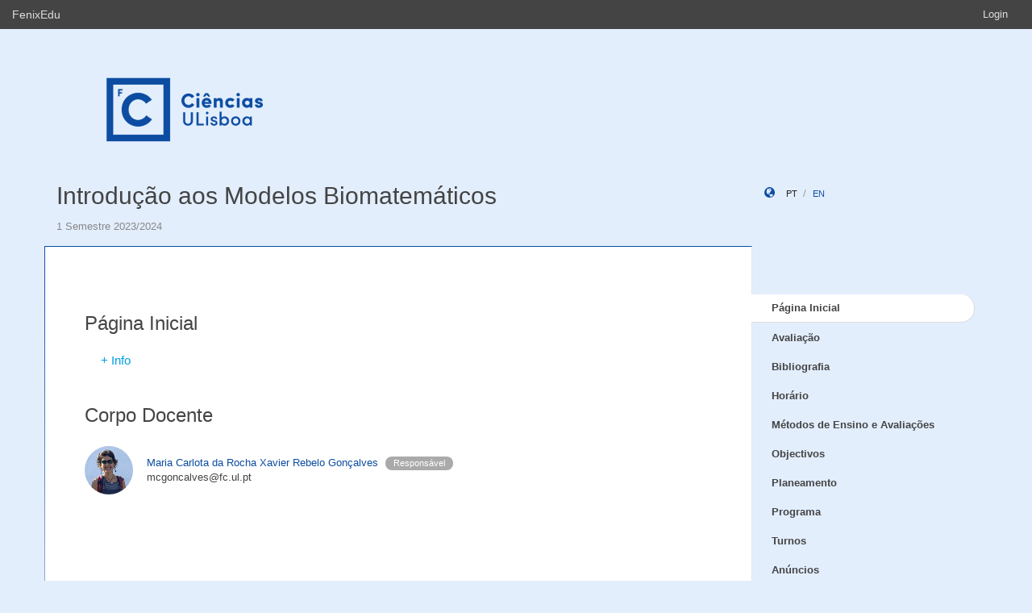

--- FILE ---
content_type: text/html;charset=UTF-8
request_url: https://fenix.ciencias.ulisboa.pt/courses/imbio-0-2536354281948900
body_size: 5159
content:

<!DOCTYPE html>
<html dir="ltr" lang="pt_PT">
  <head>
    <meta charset="utf-8">
    <meta http-equiv="Content-Language" content="pt" />
    <meta http-equiv="Content-Type" content="text/html; charset=UTF-8" />
    <meta http-equiv="X-UA-Compatible" content="IE=edge">

    
    <meta name="Description" content="" />
    <meta name="Keywords" content="Introdução aos Modelos Biomatemáticos,  FCUL, Ciências, ULisboa, FenixEdu, academic, academic administration, higher education, e-learning" />
 
    
    <!--  
    <meta name="Description" content="FenixEdu™ is an open-source academic information platform." />
    <meta name="Keywords" content="FenixEdu, open-source, academic, information, platform, academic administration, higher education, e-learning" />
    -->
    
    <meta name="Language" content="pt_PT" />
    <meta name="Robots" content="all" />
    
        <!--
    <meta name="Author" content="FenixEdu" />
    <meta name="Email" content="hello@fenixedu.org" />
    <meta name="Copyright" content="Técnico Lisboa - Instituto Superior Técnico" />
    <meta name="Distribution" content="Global" />
    <meta name="Rating" content="General" />
    -->
    
    <!-- OpenGraph Specific Metas -->
        <!--
    <meta property="og:title" content="FenixEdu™" />
    <meta property="og:type" content="application" />
    <meta property="og:url" content="http://www.fenixedu.org" />
    <meta property="og:site_name" content="FenixEdu" />
    <meta property="og:description" content="FenixEdu Learning is an open-source academic information platform." />
    <meta property="fb:profile_id" content="379238245509413" />
    -->
    
    <!-- Mobile Specific Metas -->
    <meta name="viewport" content="width=device-width, initial-scale=1, maximum-scale=1.5">


    <!--<title>Página Inicial · Introdução aos Modelos Biomatemáticos</title>-->
    <title>Página Inicial · Introdução aos Modelos Biomatemáticos ·   Faculdade de Ciências da Universidade de Lisboa</title>


    <link href="https://fenix.ciencias.ulisboa.pt/api/cms/assets/fenixedu-learning-theme/00258d9abe084ba8/css/bootstrap.min.css" rel="stylesheet">
    <link href="https://fenix.ciencias.ulisboa.pt/api/cms/assets/fenixedu-learning-theme/00258d9abe084ba8/css/publicPages.css" rel="stylesheet">
    <script src="https://fenix.ciencias.ulisboa.pt/api/cms/assets/fenixedu-learning-theme/00258d9abe084ba8/js/jquery-2.1.1.min.js" type="text/javascript"></script>

    <!-- HTML5 shim and Respond.js IE8 support of HTML5 elements and media queries -->
    <!--[if lt IE 9]>
      <script src="https://fenix.ciencias.ulisboa.pt/api/cms/assets/fenixedu-learning-theme/00258d9abe084ba8/js/html5shiv.js"></script>
      <script src="https://fenix.ciencias.ulisboa.pt/api/cms/assets/fenixedu-learning-theme/00258d9abe084ba8/js/respond.min.js"></script>
    <![endif]-->

    
    <!-- Header -->
        <!-- End Header -->
    <!-- Favicons & TouchIcons-->
    <link rel="shortcut icon" type="image/x-icon" href="/api/bennu-portal/configuration/favicon">
  </head>

  <body>

        <!-- Bar -->
    <div class="navbar navbar-inverse hidden-xs fenixedu-bar">
      <div class="container-fluid">
        <div class="navbar-header">
          <a class="navbar-brand" href="/" target="_blank">FenixEdu</a></li>
        </div>
        <div class="collapse navbar-collapse">
          <ul class="nav navbar-nav navbar-right">
          <li></li>
                          <li><a href="/login">Login</a></li>
                      </ul>
        </div>
      </div>
    </div>
    
  	<div id="headcounter">
  		<div class="container">
			

  		<div class="row" style="padding-top:60px; padding-bottom:30px;" >
  			<div class="col-sm-9">
          <div>
  				  <img class="logo" src="/api/bennu-portal/configuration/logo" />
          </div>
  			</div>
  			<div class="col-sm-3 ">
          <div >
  	           
          </div>
  			</div>
  		</div>
  		</div>
  	</div>
	
		<div class="container">
      <div class="row">
        <div class="col-sm-9">
          <h2 style="font-weight:300;" class="site-header"><a href="https://fenix.ciencias.ulisboa.pt/courses/imbio-0-2536354281948900">Introdução aos Modelos Biomatemáticos</a>  </h2>
          
            <div style="font-size:15px; color:#888; margin-top:5px; margin-bottom:15px;"><small>
              1 Semestre 2023/2024</small></div>
        </div>
        <div class="col-sm-3 hidden-xs">
              <div style="margin-top: 6px; margin-top: 25px;">
                <i class="glyphicon glyphicon-globe branded" style="padding-right:10px;"></i>
                                        <a class="locale-changer active" title="português (Portugal)" onclick="setLang('pt_PT')">pt</a>
                                        <a class="locale-changer " title="inglês (Reino Unido)" onclick="setLang('en_GB')">en</a>
                                </div>
        </div>
      </div>
	  		</div>
	
    <div class="container">

      <main class="row">

        <div class="col-sm-9 main-content" id="content-block">
          <h3 style="font-weight:300; margin-bottom: 22px; margin-top:0px;">
                
            
          </h3>
              <div>
                	<h3 style="font-weight:300; margin-bottom: 22px; margin-top:0px;">
                Página Inicial  
             </h3>
            
<!--Últimos anúncios -->



<!-- Modal -->
<div class="modal fade" id="myModal" tabindex="-1" role="dialog" aria-labelledby="myModalLabel" aria-hidden="true">
	<div class="modal-dialog">
		<div class="modal-content">
			<div class="modal-header">
				<button type="button" class="close" data-dismiss="modal" aria-label="Close">
					<spanaria-hidden="true">&times;</span>
				</button>
				<h4 class="modal-title" id="myModalLabel">
					Mais informações				</h4>
			</div>
			<div class="modal-body">
				<div role="tabpanel">

					<!-- Nav tabs -->
					<ul class="nav nav-tabs" role="tablist">
						<li role="presentation" class="active">
							<a href="#info" aria-controls="home" role="tab" data-toggle="tab">
								Detalhes							</a>
						</li>
						<li role="presentation">
							<a href="#older" aria-controls="profile" role="tab" data-toggle="tab">
								Anos anteriores							</a>
						</li>
						<li role="presentation">
							<a href="#courses" aria-controls="messages" role="tab" data-toggle="tab">
								Cursos							</a>
						</li>
					</ul>

					<!-- Tab panes -->
					<div class="tab-content">

						<!-- extra information -->
						<div role="tabpanel" class="tab-pane active" id="info">
															<h5>Título:</h5>
								Bioinformática e Biologia Computacional							
													</div>

						<!-- Previous execution courses -->
						<div role="tabpanel" class="tab-pane" id="older">
							<p>
															</p>
						</div>

						<!-- Degrees -->
						<div role="tabpanel" class="tab-pane" id="courses">
							<p>
																	<ul class="list-unstyled">
																																	<li>
													<a href="https://fenix.ciencias.ulisboa.pt/degrees/bioinformatica-e-biologia-computacional-564500436615187">
														Mestrado Bolonha em Bioinformática e Biologia Computacional - 2_MBBC 2023/24													</a>
												</li>
																														</ul>
															</p>
						</div>
					</div>

				</div>
			</div>
			<div class="modal-footer">
				<button type="button" class="btn btn-default" data-dismiss="modal">
					Voltar				</button>
			</div>
		</div>
	</div>
</div>

<a style="padding-left:20px; font-size:15px; color:#009EE2; font-weight:300" href="#" data-toggle="modal" data-target="#myModal">+ Info</a>

<!-- Execution Course Professorships -->
     <h3 style="font-weight:300; margin-bottom: 22px; margin-top:45px;">            
       Corpo Docente            
     </h3>

								
		<div class="row" style="margin-top:25px;">
			<div class="col-sm-1">
				<img class="img-circle" width="60" src="/api/user/photo/mcgoncalves@fc.ul.pt?s=60"/>
			</div>
			<div class="col-sm-11" style="margin-top:12px;padding-left:25px;">
									<a href="https://ciencias.ulisboa.pt/perfil/mcgoncalves">Maria Carlota da Rocha Xavier Rebelo Gonçalves</a>
					
											<p class="badge" style="font-weight:400; background:#aaa; font-size:11px; padding-left:10px; padding-right:10px; margin-left:5px; margin-bottom:0px;">Responsável</p>
													<div>
									    	mcgoncalves@fc.ul.pt									</div>
			</div>
		</div>
	            </div>
        </div>
        


<nav class="col-sm-3" style="padding-left:0px; padding-top:60px;z-index:999; margin-left:-1px;">
  <!-- REGULAR MENU -->
            <div class="sidebar-module">
            
                  <ul class="nav nav-pills nav-stacked list-unstyled children">
                              <li class="menuItem open active">
    <a class="item" href="https://fenix.ciencias.ulisboa.pt/courses/imbio-0-2536354281948900/pagina-inicial">
      Página Inicial          </a>
        </li>
                                        <li class="menuItem  ">
    <a class="item" href="https://fenix.ciencias.ulisboa.pt/courses/imbio-0-2536354281948900/avaliacao">
      Avaliação          </a>
        </li>
                                        <li class="menuItem  ">
    <a class="item" href="https://fenix.ciencias.ulisboa.pt/courses/imbio-0-2536354281948900/bibliografia">
      Bibliografia          </a>
        </li>
                                        <li class="menuItem  ">
    <a class="item" href="https://fenix.ciencias.ulisboa.pt/courses/imbio-0-2536354281948900/horario">
      Horário          </a>
        </li>
                                        <li class="menuItem  ">
    <a class="item" href="https://fenix.ciencias.ulisboa.pt/courses/imbio-0-2536354281948900/metodos-de-ensino-e-avaliacoes">
      Métodos de Ensino e Avaliações          </a>
        </li>
                                        <li class="menuItem  ">
    <a class="item" href="https://fenix.ciencias.ulisboa.pt/courses/imbio-0-2536354281948900/objectivos">
      Objectivos          </a>
        </li>
                                        <li class="menuItem  ">
    <a class="item" href="https://fenix.ciencias.ulisboa.pt/courses/imbio-0-2536354281948900/planeamento">
      Planeamento          </a>
        </li>
                                        <li class="menuItem  ">
    <a class="item" href="https://fenix.ciencias.ulisboa.pt/courses/imbio-0-2536354281948900/programa">
      Programa          </a>
        </li>
                                        <li class="menuItem  ">
    <a class="item" href="https://fenix.ciencias.ulisboa.pt/courses/imbio-0-2536354281948900/turnos">
      Turnos          </a>
        </li>
                                        <li class="menuItem  ">
    <a class="item" href="https://fenix.ciencias.ulisboa.pt/courses/imbio-0-2536354281948900/anuncios">
      Anúncios          </a>
        </li>
                                        <li class="menuItem  ">
    <a class="item" href="https://fenix.ciencias.ulisboa.pt/courses/imbio-0-2536354281948900/sumarios">
      Sumários          </a>
        </li>
                    </ul>
          </div>
            <div class="sidebar-module">
            
                  <ul class="nav nav-pills nav-stacked list-unstyled children">
          </ul>
          </div>
    
    <div class="sidebar-module">
    </div>
</nav>

<script type="text/javascript">
(function() {
  $('.menuFolder:not(.open)>.children').hide();
  $('.menuFolder>p').click(function(event){
    $(this).parent().toggleClass('open');
    $(this).parent().children('.children').slideToggle();
    event.preventDefault();
  });
  setLang=function(l){$.post('/api/bennu-core/profile/locale/'+l.replace('_', '-')).always(function(){location.reload();})}
})();
</script>

      </main><!-- /.row -->

    </div><!-- /.container -->

    <footer class="container fenixedu-footer">
      <div class="col-sm-9">
        <a class="brand" href="http://www.ulisboa.pt/"><img width="150" src="https://fenix.ciencias.ulisboa.pt/api/cms/assets/fenixedu-learning-theme/00258d9abe084ba8/images/ul-banner.png" alt="FenixEdu at ULisboa"></a>
        <img width="150" src="https://fenix.ciencias.ulisboa.pt/api/cms/assets/fenixedu-learning-theme/00258d9abe084ba8/images/sama-bw.png">
      </div>

      <div class="col-sm-3" style="color:#888">
        <span style="padding-left:15px;">Faculdade de Ciências</span>
      </div>
      
    </footer>

    <script src="https://fenix.ciencias.ulisboa.pt/api/cms/assets/fenixedu-learning-theme/00258d9abe084ba8/js/bootstrap.min.js" type="text/javascript" async></script>
  </body>
</html>

<script src="https://cdnjs.cloudflare.com/ajax/libs/qtip2/2.2.1/jquery.qtip.min.js"></script>
<script src="https://cdnjs.cloudflare.com/ajax/libs/toastr.js/latest/toastr.min.js"></script>
<script src="https://cdnjs.cloudflare.com/ajax/libs/html2canvas/0.4.1/html2canvas.js"></script>
<script type="text/javascript" src="/static/qubFeedbackCollector/qubEduFeedbackCollectorV3.js?version=1511"></script>

<link rel="stylesheet" type="text/css" href="https://cdnjs.cloudflare.com/ajax/libs/qtip2/2.2.1/jquery.qtip.min.css" />
<link rel="stylesheet" type="text/css" href="/static/qubFeedbackCollector/qubEduFeedbackCollector.scss" />
<link rel="stylesheet" type="text/css" href="https://cdnjs.cloudflare.com/ajax/libs/toastr.js/latest/css/toastr.min.css" />
<link rel="stylesheet" href="https://maxcdn.bootstrapcdn.com/font-awesome/4.5.0/css/font-awesome.min.css">



<script type="text/javascript">
	toastr.options = {
		  "closeButton": false,
		  "debug": false,
		  "newestOnTop": false,
		  "progressBar": false,
		  "positionClass": "toast-top-center",
		  "preventDuplicates": true,
		  "onclick": null,
		  "showDuration": "1",
		  "hideDuration": "1000",
		  "timeOut": "10000",
		  "extendedTimeOut": "1000",
		  "showEasing": "swing",
		  "hideEasing": "linear",
		  "showMethod": "fadeIn",
		  "hideMethod": "fadeOut"
	} 
		var readLabels = {helpMessage:"Queremos ajudar! Nas situações de erro indique como o podemos replicar e qual o resultado esperado. Pode também adicionar ficheiros ou contextualizar informação em partes do ecrã.",type:"Tipo",title:"Formulário de Suporte",urgency:"Urgência",subject:"Assunto",message:"Mensagem",messagePlaceholder:"Descreva aqui os detalhes do seu problema.",add:"Adicionar",screenCaptureHelpMessage:"Seleccione uma área do ecrã que quer marcar para a referir na descrição do seu problema.",annexHelpMessage:"Adicione um ficheiro que nos ajude a depurar o seu problema.",send:"Enviar",cancel:"Cancelar",captureInfo:"Seleccione a área que deseja anotar (Pressione 'ESC' para cancelar).",successMessage:"Pedido submetido com sucesso!",errorMessage:"Pedido não enviado, tente novamente.",validationMessage:"A sua mensagem não tem texto.",tipLabel:"Anotação",annexSizeError:"O tamanho dos ficheiros deve ser inferior a 2MB"};
	
	$( document ).ready(function() {
		new window.qubSupportFormHandler("#openHelpdesk", "/api/defaultSupportRequest", readLabels,"body",false  ,"/static/qubSupport.html").init([{value : 'ERROR', text : 'Erro' },{value : 'REQUEST', text : 'Pedido' },{value : 'QUESTION', text : 'Dúvida' }], [{value : 'LOW', text : 'Baixa' },{value : 'MEDIUM', text : 'Média' },{value : 'HIGH', text : 'Alta' },{value : 'CRITICAL', text : 'Crítica' }], 1128343743234049);
	});
	</script>